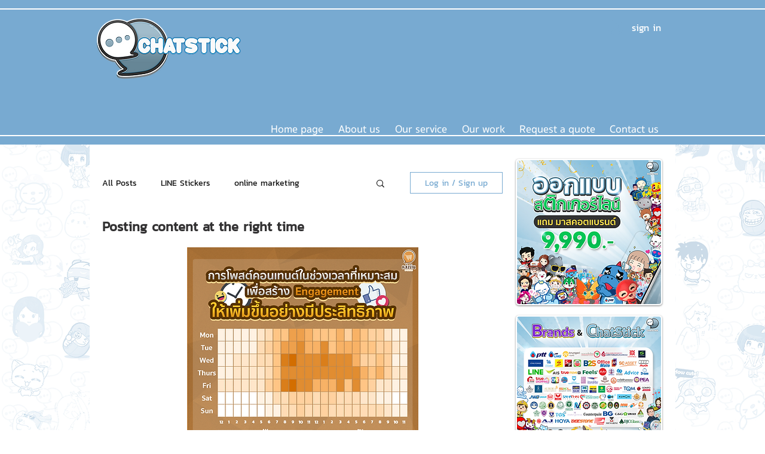

--- FILE ---
content_type: text/html; charset=utf-8
request_url: https://www.google.com/recaptcha/api2/aframe
body_size: 265
content:
<!DOCTYPE HTML><html><head><meta http-equiv="content-type" content="text/html; charset=UTF-8"></head><body><script nonce="luZVOnt6QipIBNRJJNIwJA">/** Anti-fraud and anti-abuse applications only. See google.com/recaptcha */ try{var clients={'sodar':'https://pagead2.googlesyndication.com/pagead/sodar?'};window.addEventListener("message",function(a){try{if(a.source===window.parent){var b=JSON.parse(a.data);var c=clients[b['id']];if(c){var d=document.createElement('img');d.src=c+b['params']+'&rc='+(localStorage.getItem("rc::a")?sessionStorage.getItem("rc::b"):"");window.document.body.appendChild(d);sessionStorage.setItem("rc::e",parseInt(sessionStorage.getItem("rc::e")||0)+1);localStorage.setItem("rc::h",'1768771897681');}}}catch(b){}});window.parent.postMessage("_grecaptcha_ready", "*");}catch(b){}</script></body></html>